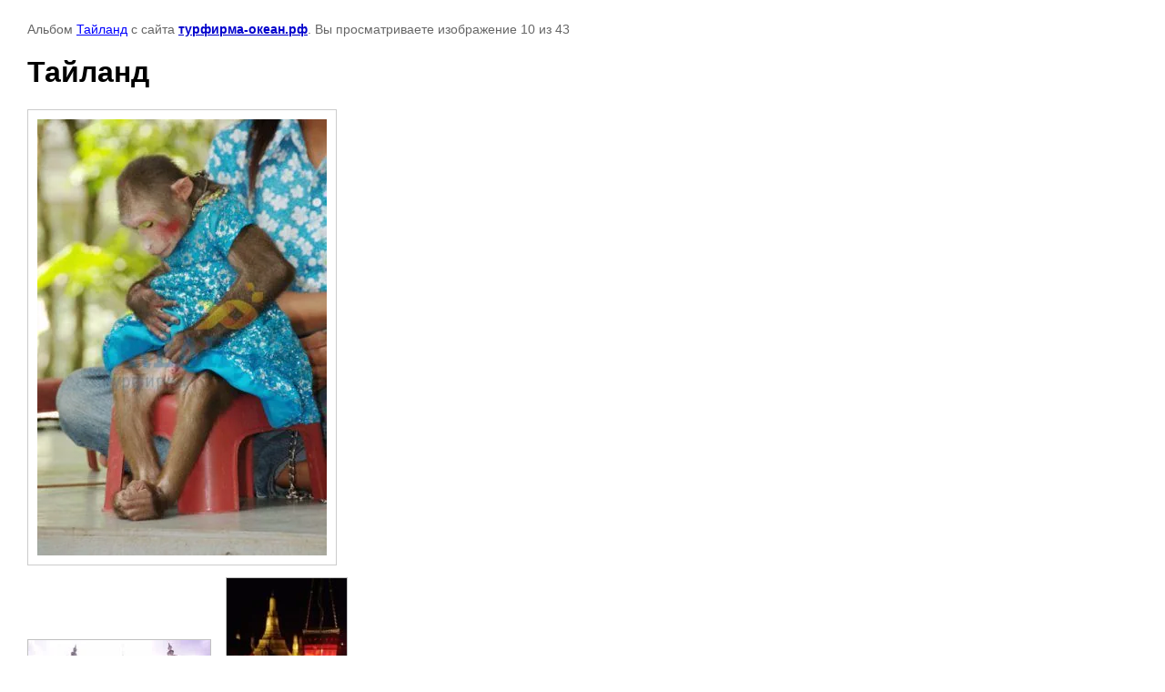

--- FILE ---
content_type: text/html; charset=utf-8
request_url: https://xn----7sbbtmolnfpbvnp.xn--p1ai/gallery/photo/601184621
body_size: 2156
content:
    
                                
    

    
    <!DOCTYPE html>
    <html>
    <head>
        <title>Тайланд</title>
        <meta name="description" content="Тайланд">
        <meta name="keywords" content="Тайланд">
        <meta name="robots" content="all"/>
        <meta name="revisit-after" content="31 days">
        <meta http-equiv="Content-Type" content="text/html; charset=UTF-8">
        <style type="text/css">
            
            body, td, div { font-size:14px; font-family:arial; background-color: white; margin: 0px 0px; } 
            p { color: #666; } 
            body { padding: 10px 30px; } 
            a { color: blue; }
            a.back { font-weight: bold; color: #0000cc; text-decoration: underline; } 
            img { border: 1px solid #c0c0c0; } 
            div { width: 700px; }
            h1 { font-size: 32px; } 
            .gallery2_album_photo_nav{margin: 10px 0;}
            .gallery2_album_photo_nav a{display: inline-block;}
            .gallery2MediumImage{ padding: 10px; border: 1px solid #ccc; }
            
        </style>
     </head>
     <body>
        <p>Альбом <a href="/gallery/album/tayland" name="gallery">Тайланд</a> с сайта <a class="back" href="http://турфирма-океан.рф/">турфирма-океан.рф</a>. Вы просматриваете изображение 10 из 43</p>
        <h1>Тайланд</h1>
                <div>
        <img alt="Тайланд" src="/thumb/2/dUnd2vCmHYSxJiHASpFHig/980r980/d/x__1d3fc4b0.jpg" class="gallery2MediumImage" />
        </div>
        <div class="gallery2_album_photo_nav">
                <a href="/gallery/photo/601184421">
            <img src="/thumb/2/_otXLuAooyxGZGW3CPbypQ/200r200/d/x__3aa76905.jpg" /><br />
            Предыдущее
        </a>
                &nbsp;&nbsp;
                <a href="/gallery/photo/601184821">
            <img src="/thumb/2/XYxOlkGVhVAlJVJW9n8TKw/200r200/d/x__1a7143f1.jpg" /><br />
            Следующее
        </a>
                </div>
        <p>&copy; турфирма-океан.рф</p>
        <br clear="all">
        <!--LiveInternet counter--><script type="text/javascript"><!--
document.write("<a href='https://www.liveinternet.ru/click' "+
"target=_blank><img src='//counter.yadro.ru/hit?t17.18;r"+
escape(document.referrer)+((typeof(screen)=="undefined")?"":
";s"+screen.width+"*"+screen.height+"*"+(screen.colorDepth?
screen.colorDepth:screen.pixelDepth))+";u"+escape(document.URL)+
";"+Math.random()+
"' alt='' title='LiveInternet: показано число просмотров за 24"+
" часа, посетителей за 24 часа и за сегодня' "+
"border='0' width='88' height='31'><\/a>")
//--></script><!--/LiveInternet-->

<!-- Yandex.Metrika counter --><script type="text/javascript">(function (d, w, c) { (w[c] = w[c] || []).push(function() { try { w.yaCounter29271670 = new Ya.Metrika({id:29271670, webvisor:true, clickmap:true, trackLinks:true, accurateTrackBounce:true}); } catch(e) { } }); var n = d.getElementsByTagName("script")[0], s = d.createElement("script"), f = function () { n.parentNode.insertBefore(s, n); }; s.type = "text/javascript"; s.async = true; s.src = (d.location.protocol == "https:" ? "https:" : "http:") + "//mc.yandex.ru/metrika/watch.js"; if (w.opera == "[object Opera]") { d.addEventListener("DOMContentLoaded", f, false); } else { f(); } })(document, window, "yandex_metrika_callbacks");</script><noscript><div><img src="//mc.yandex.ru/watch/29271670" style="position:absolute; left:-9999px;" alt="" /></div></noscript><!-- /Yandex.Metrika counter -->
<!--__INFO2026-01-19 01:57:27INFO__-->

    
<!-- assets.bottom -->
<!-- </noscript></script></style> -->
<script src="/my/s3/js/site.min.js?1768462484" ></script>
<script src="/my/s3/js/site/defender.min.js?1768462484" ></script>
<script >/*<![CDATA[*/
var megacounter_key="ec0ebca581d878824cafed2acdf8d606";
(function(d){
    var s = d.createElement("script");
    s.src = "//counter.megagroup.ru/loader.js?"+new Date().getTime();
    s.async = true;
    d.getElementsByTagName("head")[0].appendChild(s);
})(document);
/*]]>*/</script>
<script >/*<![CDATA[*/
$ite.start({"sid":752401,"vid":755351,"aid":843233,"stid":4,"cp":21,"active":true,"domain":"xn----7sbbtmolnfpbvnp.xn--p1ai","lang":"ru","trusted":false,"debug":false,"captcha":3,"onetap":[{"provider":"vkontakte","provider_id":"51971825","code_verifier":"iENZNYDM14jhg2MO0TExTTg1YRjZUDDjDQkZkZxOTZB"}]});
/*]]>*/</script>
<!-- /assets.bottom -->
</body>
    </html>


--- FILE ---
content_type: text/javascript
request_url: https://counter.megagroup.ru/ec0ebca581d878824cafed2acdf8d606.js?r=&s=1280*720*24&u=https%3A%2F%2Fxn----7sbbtmolnfpbvnp.xn--p1ai%2Fgallery%2Fphoto%2F601184621&t=%D0%A2%D0%B0%D0%B9%D0%BB%D0%B0%D0%BD%D0%B4&fv=0,0&en=1&rld=0&fr=0&callback=_sntnl1768828021279&1768828021279
body_size: 87
content:
//:1
_sntnl1768828021279({date:"Mon, 19 Jan 2026 13:07:01 GMT", res:"1"})